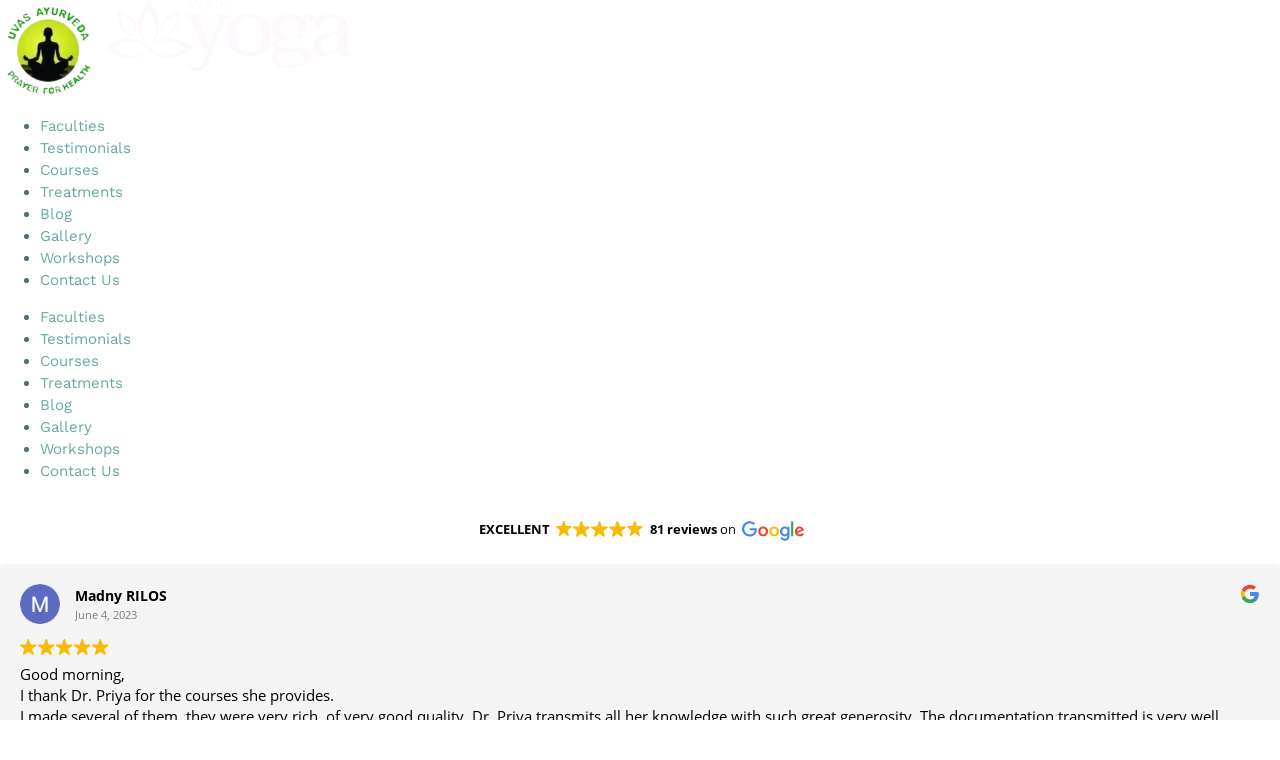

--- FILE ---
content_type: text/html; charset=UTF-8
request_url: https://uvasayurveda.com/google-reviews/
body_size: 15382
content:
<!DOCTYPE html>
<html class="avada-html-layout-wide avada-html-header-position-top" lang="en" prefix="og: http://ogp.me/ns# fb: http://ogp.me/ns/fb#">
<head>
	<meta http-equiv="X-UA-Compatible" content="IE=edge" />
	<meta http-equiv="Content-Type" content="text/html; charset=utf-8"/>
	<meta name="viewport" content="width=device-width, initial-scale=1" />
	<meta name='robots' content='index, follow, max-image-preview:large, max-snippet:-1, max-video-preview:-1' />

	<!-- This site is optimized with the Yoast SEO plugin v21.8.1 - https://yoast.com/wordpress/plugins/seo/ -->
	<title>Google Reviews - UVAS Ayurveda</title>
	<meta name="description" content="Discover Uvas Ayurveda through Google reviews. Explore authentic testimonials from satisfied clients about our holistic healing services." />
	<link rel="canonical" href="https://uvasayurveda.com/google-reviews/" />
	<meta name="twitter:card" content="summary_large_image" />
	<meta name="twitter:title" content="Google Reviews - UVAS Ayurveda" />
	<meta name="twitter:description" content="Discover Uvas Ayurveda through Google reviews. Explore authentic testimonials from satisfied clients about our holistic healing services." />
	<meta name="twitter:label1" content="Est. reading time" />
	<meta name="twitter:data1" content="5 minutes" />
	<script type="application/ld+json" class="yoast-schema-graph">{"@context":"https://schema.org","@graph":[{"@type":"WebPage","@id":"https://uvasayurveda.com/google-reviews/","url":"https://uvasayurveda.com/google-reviews/","name":"Google Reviews - UVAS Ayurveda","isPartOf":{"@id":"https://uvasayurveda.com/#website"},"datePublished":"2023-08-23T13:30:35+00:00","dateModified":"2024-05-09T14:24:01+00:00","description":"Discover Uvas Ayurveda through Google reviews. Explore authentic testimonials from satisfied clients about our holistic healing services.","breadcrumb":{"@id":"https://uvasayurveda.com/google-reviews/#breadcrumb"},"inLanguage":"en","potentialAction":[{"@type":"ReadAction","target":["https://uvasayurveda.com/google-reviews/"]}]},{"@type":"BreadcrumbList","@id":"https://uvasayurveda.com/google-reviews/#breadcrumb","itemListElement":[{"@type":"ListItem","position":1,"name":"Home","item":"https://uvasayurveda.com/"},{"@type":"ListItem","position":2,"name":"Google Reviews"}]},{"@type":"WebSite","@id":"https://uvasayurveda.com/#website","url":"https://uvasayurveda.com/","name":"UVAS Ayurveda","description":"Prayer for Health","potentialAction":[{"@type":"SearchAction","target":{"@type":"EntryPoint","urlTemplate":"https://uvasayurveda.com/?s={search_term_string}"},"query-input":"required name=search_term_string"}],"inLanguage":"en"}]}</script>
	<!-- / Yoast SEO plugin. -->


<link rel="alternate" type="application/rss+xml" title="UVAS Ayurveda &raquo; Feed" href="https://uvasayurveda.com/feed/" />
<link rel="alternate" type="application/rss+xml" title="UVAS Ayurveda &raquo; Comments Feed" href="https://uvasayurveda.com/comments/feed/" />
<link rel="alternate" type="text/calendar" title="UVAS Ayurveda &raquo; iCal Feed" href="https://uvasayurveda.com/events/?ical=1" />
					<link rel="shortcut icon" href="https://uvasayurveda.com/wp-content/uploads/2023/06/cropped-UA-logo.jpeg" type="image/x-icon" />
		
		
		
								
		<meta property="og:locale" content="en_US"/>
		<meta property="og:type" content="article"/>
		<meta property="og:site_name" content="UVAS Ayurveda"/>
		<meta property="og:title" content="Google Reviews - UVAS Ayurveda"/>
				<meta property="og:url" content="https://uvasayurveda.com/google-reviews/"/>
													<meta property="article:modified_time" content="2024-05-09T14:24:01+00:00"/>
											<meta property="og:image" content="https://uvasayurveda.com/wp-content/uploads/2023/06/UA-logo-copy-e1688176134630.png"/>
		<meta property="og:image:width" content="99"/>
		<meta property="og:image:height" content="100"/>
		<meta property="og:image:type" content="image/png"/>
				
<link rel='stylesheet' id='layerslider-css' href='https://uvasayurveda.com/wp-content/plugins/LayerSlider/assets/static/layerslider/css/layerslider.css?ver=7.7.8' type='text/css' media='all' />
<link rel='stylesheet' id='fusion-dynamic-css-css' href='https://uvasayurveda.com/wp-content/uploads/fusion-styles/ef880665ee937c220fc4ca62cb2a2141.min.css?ver=3.13.2' type='text/css' media='all' />
<script type='text/javascript' src='https://uvasayurveda.com/wp-includes/js/jquery/jquery.min.js?ver=3.6.4' id='jquery-core-js'></script>
<script type='text/javascript' id='layerslider-utils-js-extra'>
/* <![CDATA[ */
var LS_Meta = {"v":"7.7.8","fixGSAP":"1"};
/* ]]> */
</script>
<script type='text/javascript' src='https://uvasayurveda.com/wp-content/plugins/LayerSlider/assets/static/layerslider/js/layerslider.utils.js?ver=7.7.8' id='layerslider-utils-js'></script>
<script type='text/javascript' src='https://uvasayurveda.com/wp-content/plugins/LayerSlider/assets/static/layerslider/js/layerslider.kreaturamedia.jquery.js?ver=7.7.8' id='layerslider-js'></script>
<script type='text/javascript' src='https://uvasayurveda.com/wp-content/plugins/LayerSlider/assets/static/layerslider/js/layerslider.transitions.js?ver=7.7.8' id='layerslider-transitions-js'></script>
<meta name="generator" content="Powered by LayerSlider 7.7.8 - Build Heros, Sliders, and Popups. Create Animations and Beautiful, Rich Web Content as Easy as Never Before on WordPress." />
<!-- LayerSlider updates and docs at: https://layerslider.com -->
<link rel="https://api.w.org/" href="https://uvasayurveda.com/wp-json/" /><link rel="alternate" type="application/json" href="https://uvasayurveda.com/wp-json/wp/v2/pages/12126" /><link rel="EditURI" type="application/rsd+xml" title="RSD" href="https://uvasayurveda.com/xmlrpc.php?rsd" />
<link rel="wlwmanifest" type="application/wlwmanifest+xml" href="https://uvasayurveda.com/wp-includes/wlwmanifest.xml" />
<meta name="generator" content="WordPress 6.2.4" />
<link rel='shortlink' href='https://uvasayurveda.com/?p=12126' />
<link rel="alternate" type="application/json+oembed" href="https://uvasayurveda.com/wp-json/oembed/1.0/embed?url=https%3A%2F%2Fuvasayurveda.com%2Fgoogle-reviews%2F" />
<link rel="alternate" type="text/xml+oembed" href="https://uvasayurveda.com/wp-json/oembed/1.0/embed?url=https%3A%2F%2Fuvasayurveda.com%2Fgoogle-reviews%2F&#038;format=xml" />
<!-- HubSpot WordPress Plugin v11.0.32: embed JS disabled as a portalId has not yet been configured --><meta name="tec-api-version" content="v1"><meta name="tec-api-origin" content="https://uvasayurveda.com"><link rel="alternate" href="https://uvasayurveda.com/wp-json/tribe/events/v1/" /><meta name="generator" content="Elementor 3.20.3; features: e_optimized_assets_loading, e_optimized_css_loading, additional_custom_breakpoints, block_editor_assets_optimize, e_image_loading_optimization; settings: css_print_method-external, google_font-enabled, font_display-swap">
<style type="text/css">.recentcomments a{display:inline !important;padding:0 !important;margin:0 !important;}</style><style type="text/css" id="custom-background-css">
body.custom-background { background-color: #83aaaa; background-image: url("https://uvasayurveda.com/wp-content/uploads/2023/06/2680927-1.jpg"); background-position: left top; background-size: cover; background-repeat: no-repeat; background-attachment: fixed; }
</style>
	<meta name="generator" content="Powered by Slider Revolution 6.6.14 - responsive, Mobile-Friendly Slider Plugin for WordPress with comfortable drag and drop interface." />
<script>function setREVStartSize(e){
			//window.requestAnimationFrame(function() {
				window.RSIW = window.RSIW===undefined ? window.innerWidth : window.RSIW;
				window.RSIH = window.RSIH===undefined ? window.innerHeight : window.RSIH;
				try {
					var pw = document.getElementById(e.c).parentNode.offsetWidth,
						newh;
					pw = pw===0 || isNaN(pw) || (e.l=="fullwidth" || e.layout=="fullwidth") ? window.RSIW : pw;
					e.tabw = e.tabw===undefined ? 0 : parseInt(e.tabw);
					e.thumbw = e.thumbw===undefined ? 0 : parseInt(e.thumbw);
					e.tabh = e.tabh===undefined ? 0 : parseInt(e.tabh);
					e.thumbh = e.thumbh===undefined ? 0 : parseInt(e.thumbh);
					e.tabhide = e.tabhide===undefined ? 0 : parseInt(e.tabhide);
					e.thumbhide = e.thumbhide===undefined ? 0 : parseInt(e.thumbhide);
					e.mh = e.mh===undefined || e.mh=="" || e.mh==="auto" ? 0 : parseInt(e.mh,0);
					if(e.layout==="fullscreen" || e.l==="fullscreen")
						newh = Math.max(e.mh,window.RSIH);
					else{
						e.gw = Array.isArray(e.gw) ? e.gw : [e.gw];
						for (var i in e.rl) if (e.gw[i]===undefined || e.gw[i]===0) e.gw[i] = e.gw[i-1];
						e.gh = e.el===undefined || e.el==="" || (Array.isArray(e.el) && e.el.length==0)? e.gh : e.el;
						e.gh = Array.isArray(e.gh) ? e.gh : [e.gh];
						for (var i in e.rl) if (e.gh[i]===undefined || e.gh[i]===0) e.gh[i] = e.gh[i-1];
											
						var nl = new Array(e.rl.length),
							ix = 0,
							sl;
						e.tabw = e.tabhide>=pw ? 0 : e.tabw;
						e.thumbw = e.thumbhide>=pw ? 0 : e.thumbw;
						e.tabh = e.tabhide>=pw ? 0 : e.tabh;
						e.thumbh = e.thumbhide>=pw ? 0 : e.thumbh;
						for (var i in e.rl) nl[i] = e.rl[i]<window.RSIW ? 0 : e.rl[i];
						sl = nl[0];
						for (var i in nl) if (sl>nl[i] && nl[i]>0) { sl = nl[i]; ix=i;}
						var m = pw>(e.gw[ix]+e.tabw+e.thumbw) ? 1 : (pw-(e.tabw+e.thumbw)) / (e.gw[ix]);
						newh =  (e.gh[ix] * m) + (e.tabh + e.thumbh);
					}
					var el = document.getElementById(e.c);
					if (el!==null && el) el.style.height = newh+"px";
					el = document.getElementById(e.c+"_wrapper");
					if (el!==null && el) {
						el.style.height = newh+"px";
						el.style.display = "block";
					}
				} catch(e){
					console.log("Failure at Presize of Slider:" + e)
				}
			//});
		  };</script>
		<style type="text/css" id="wp-custom-css">
			html:not(.avada-has-site-width-percent) #main, html:not(.avada-has-site-width-percent) .fusion-footer-copyright-area, html:not(.avada-has-site-width-percent) .fusion-footer-widget-area, html:not(.avada-has-site-width-percent) .fusion-sliding-bar-position-bottom .fusion-sliding-bar, html:not(.avada-has-site-width-percent) .fusion-sliding-bar-position-top .fusion-sliding-bar, html:not(.avada-has-site-width-percent) .tfs-slider .slide-content-container {
    padding-left: unset;
    padding-right: unset;
}
.fusion-title-heading{
	display:flex;
	justify-content:center;
}		</style>
				<script type="text/javascript">
			var doc = document.documentElement;
			doc.setAttribute( 'data-useragent', navigator.userAgent );
		</script>
		
	</head>

<body class="page-template-default page page-id-12126 custom-background tribe-no-js fusion-body ltr no-mobile-sticky-header no-mobile-slidingbar no-mobile-totop fusion-disable-outline fusion-sub-menu-fade mobile-logo-pos-left layout-wide-mode avada-has-boxed-modal-shadow- layout-scroll-offset-full avada-has-zero-margin-offset-top fusion-top-header menu-text-align-center mobile-menu-design-flyout fusion-image-hovers fusion-show-pagination-text fusion-header-layout-v1 avada-responsive avada-footer-fx-none avada-menu-highlight-style-bottombar fusion-search-form-classic fusion-main-menu-search-dropdown fusion-avatar-square avada-dropdown-styles avada-blog-layout-large avada-blog-archive-layout-large avada-ec-not-100-width avada-ec-meta-layout-below_content avada-image-rollover-yes avada-image-rollover-direction-fade avada-image-rollover-circle-no avada-header-shadow-no avada-menu-icon-position-left avada-has-megamenu-shadow avada-has-mainmenu-dropdown-divider avada-has-breadcrumb-mobile-hidden avada-has-titlebar-hide avada-has-transparent-grid-sep-color avada-has-transparent-timeline_color avada-has-pagination-width_height avada-flyout-menu-direction-fade avada-ec-views-v2 elementor-default elementor-kit-12164" data-awb-post-id="12126">
	<svg xmlns="http://www.w3.org/2000/svg" viewBox="0 0 0 0" width="0" height="0" focusable="false" role="none" style="visibility: hidden; position: absolute; left: -9999px; overflow: hidden;" ><defs><filter id="wp-duotone-dark-grayscale"><feColorMatrix color-interpolation-filters="sRGB" type="matrix" values=" .299 .587 .114 0 0 .299 .587 .114 0 0 .299 .587 .114 0 0 .299 .587 .114 0 0 " /><feComponentTransfer color-interpolation-filters="sRGB" ><feFuncR type="table" tableValues="0 0.49803921568627" /><feFuncG type="table" tableValues="0 0.49803921568627" /><feFuncB type="table" tableValues="0 0.49803921568627" /><feFuncA type="table" tableValues="1 1" /></feComponentTransfer><feComposite in2="SourceGraphic" operator="in" /></filter></defs></svg><svg xmlns="http://www.w3.org/2000/svg" viewBox="0 0 0 0" width="0" height="0" focusable="false" role="none" style="visibility: hidden; position: absolute; left: -9999px; overflow: hidden;" ><defs><filter id="wp-duotone-grayscale"><feColorMatrix color-interpolation-filters="sRGB" type="matrix" values=" .299 .587 .114 0 0 .299 .587 .114 0 0 .299 .587 .114 0 0 .299 .587 .114 0 0 " /><feComponentTransfer color-interpolation-filters="sRGB" ><feFuncR type="table" tableValues="0 1" /><feFuncG type="table" tableValues="0 1" /><feFuncB type="table" tableValues="0 1" /><feFuncA type="table" tableValues="1 1" /></feComponentTransfer><feComposite in2="SourceGraphic" operator="in" /></filter></defs></svg><svg xmlns="http://www.w3.org/2000/svg" viewBox="0 0 0 0" width="0" height="0" focusable="false" role="none" style="visibility: hidden; position: absolute; left: -9999px; overflow: hidden;" ><defs><filter id="wp-duotone-purple-yellow"><feColorMatrix color-interpolation-filters="sRGB" type="matrix" values=" .299 .587 .114 0 0 .299 .587 .114 0 0 .299 .587 .114 0 0 .299 .587 .114 0 0 " /><feComponentTransfer color-interpolation-filters="sRGB" ><feFuncR type="table" tableValues="0.54901960784314 0.98823529411765" /><feFuncG type="table" tableValues="0 1" /><feFuncB type="table" tableValues="0.71764705882353 0.25490196078431" /><feFuncA type="table" tableValues="1 1" /></feComponentTransfer><feComposite in2="SourceGraphic" operator="in" /></filter></defs></svg><svg xmlns="http://www.w3.org/2000/svg" viewBox="0 0 0 0" width="0" height="0" focusable="false" role="none" style="visibility: hidden; position: absolute; left: -9999px; overflow: hidden;" ><defs><filter id="wp-duotone-blue-red"><feColorMatrix color-interpolation-filters="sRGB" type="matrix" values=" .299 .587 .114 0 0 .299 .587 .114 0 0 .299 .587 .114 0 0 .299 .587 .114 0 0 " /><feComponentTransfer color-interpolation-filters="sRGB" ><feFuncR type="table" tableValues="0 1" /><feFuncG type="table" tableValues="0 0.27843137254902" /><feFuncB type="table" tableValues="0.5921568627451 0.27843137254902" /><feFuncA type="table" tableValues="1 1" /></feComponentTransfer><feComposite in2="SourceGraphic" operator="in" /></filter></defs></svg><svg xmlns="http://www.w3.org/2000/svg" viewBox="0 0 0 0" width="0" height="0" focusable="false" role="none" style="visibility: hidden; position: absolute; left: -9999px; overflow: hidden;" ><defs><filter id="wp-duotone-midnight"><feColorMatrix color-interpolation-filters="sRGB" type="matrix" values=" .299 .587 .114 0 0 .299 .587 .114 0 0 .299 .587 .114 0 0 .299 .587 .114 0 0 " /><feComponentTransfer color-interpolation-filters="sRGB" ><feFuncR type="table" tableValues="0 0" /><feFuncG type="table" tableValues="0 0.64705882352941" /><feFuncB type="table" tableValues="0 1" /><feFuncA type="table" tableValues="1 1" /></feComponentTransfer><feComposite in2="SourceGraphic" operator="in" /></filter></defs></svg><svg xmlns="http://www.w3.org/2000/svg" viewBox="0 0 0 0" width="0" height="0" focusable="false" role="none" style="visibility: hidden; position: absolute; left: -9999px; overflow: hidden;" ><defs><filter id="wp-duotone-magenta-yellow"><feColorMatrix color-interpolation-filters="sRGB" type="matrix" values=" .299 .587 .114 0 0 .299 .587 .114 0 0 .299 .587 .114 0 0 .299 .587 .114 0 0 " /><feComponentTransfer color-interpolation-filters="sRGB" ><feFuncR type="table" tableValues="0.78039215686275 1" /><feFuncG type="table" tableValues="0 0.94901960784314" /><feFuncB type="table" tableValues="0.35294117647059 0.47058823529412" /><feFuncA type="table" tableValues="1 1" /></feComponentTransfer><feComposite in2="SourceGraphic" operator="in" /></filter></defs></svg><svg xmlns="http://www.w3.org/2000/svg" viewBox="0 0 0 0" width="0" height="0" focusable="false" role="none" style="visibility: hidden; position: absolute; left: -9999px; overflow: hidden;" ><defs><filter id="wp-duotone-purple-green"><feColorMatrix color-interpolation-filters="sRGB" type="matrix" values=" .299 .587 .114 0 0 .299 .587 .114 0 0 .299 .587 .114 0 0 .299 .587 .114 0 0 " /><feComponentTransfer color-interpolation-filters="sRGB" ><feFuncR type="table" tableValues="0.65098039215686 0.40392156862745" /><feFuncG type="table" tableValues="0 1" /><feFuncB type="table" tableValues="0.44705882352941 0.4" /><feFuncA type="table" tableValues="1 1" /></feComponentTransfer><feComposite in2="SourceGraphic" operator="in" /></filter></defs></svg><svg xmlns="http://www.w3.org/2000/svg" viewBox="0 0 0 0" width="0" height="0" focusable="false" role="none" style="visibility: hidden; position: absolute; left: -9999px; overflow: hidden;" ><defs><filter id="wp-duotone-blue-orange"><feColorMatrix color-interpolation-filters="sRGB" type="matrix" values=" .299 .587 .114 0 0 .299 .587 .114 0 0 .299 .587 .114 0 0 .299 .587 .114 0 0 " /><feComponentTransfer color-interpolation-filters="sRGB" ><feFuncR type="table" tableValues="0.098039215686275 1" /><feFuncG type="table" tableValues="0 0.66274509803922" /><feFuncB type="table" tableValues="0.84705882352941 0.41960784313725" /><feFuncA type="table" tableValues="1 1" /></feComponentTransfer><feComposite in2="SourceGraphic" operator="in" /></filter></defs></svg>	<a class="skip-link screen-reader-text" href="#content">Skip to content</a>

	<div id="boxed-wrapper">
		
		<div id="wrapper" class="fusion-wrapper">
			<div id="home" style="position:relative;top:-1px;"></div>
							
					
			<header class="fusion-header-wrapper">
				<div class="fusion-header-v1 fusion-logo-alignment fusion-logo-left fusion-sticky-menu- fusion-sticky-logo- fusion-mobile-logo-1  fusion-mobile-menu-design-flyout fusion-header-has-flyout-menu">
					<div class="fusion-header-sticky-height"></div>
<div class="fusion-header">
	<div class="fusion-row">
					<div class="fusion-header-has-flyout-menu-content">
					<div class="fusion-logo" data-margin-top="21px" data-margin-bottom="21px" data-margin-left="0px" data-margin-right="0px">
			<a class="fusion-logo-link"  href="https://uvasayurveda.com/" >

						<!-- standard logo -->
			<img src="https://uvasayurveda.com/wp-content/uploads/2023/06/UA-logo-copy-e1688176134630.png" srcset="https://uvasayurveda.com/wp-content/uploads/2023/06/UA-logo-copy-e1688176134630.png 1x, https://uvasayurveda.com/wp-content/uploads/2023/06/UA-logo-copy.png 2x" width="99" height="100" style="max-height:100px;height:auto;" alt="UVAS Ayurveda Logo" data-retina_logo_url="https://uvasayurveda.com/wp-content/uploads/2023/06/UA-logo-copy.png" class="fusion-standard-logo" />

											<!-- mobile logo -->
				<img src="https://uvasayurveda.com/wp-content/uploads/2019/10/avada-yoga-logo.png" srcset="https://uvasayurveda.com/wp-content/uploads/2019/10/avada-yoga-logo.png 1x, https://uvasayurveda.com/wp-content/uploads/2019/10/avada-yoga-logo@2x.png 2x" width="248" height="71" style="max-height:71px;height:auto;" alt="UVAS Ayurveda Logo" data-retina_logo_url="https://uvasayurveda.com/wp-content/uploads/2019/10/avada-yoga-logo@2x.png" class="fusion-mobile-logo" />
			
					</a>
		</div>		<nav class="fusion-main-menu" aria-label="Main Menu"><ul id="menu-uvas_menu" class="fusion-menu"><li  id="menu-item-11376"  class="menu-item menu-item-type-post_type menu-item-object-page menu-item-11376"  data-item-id="11376"><a  href="https://uvasayurveda.com/faculties/" class="fusion-bottombar-highlight"><span class="menu-text">Faculties</span></a></li><li  id="menu-item-11375"  class="menu-item menu-item-type-post_type menu-item-object-page menu-item-11375"  data-item-id="11375"><a  href="https://uvasayurveda.com/testimonials/" class="fusion-bottombar-highlight"><span class="menu-text">Testimonials</span></a></li><li  id="menu-item-11432"  class="menu-item menu-item-type-post_type menu-item-object-page menu-item-11432"  data-item-id="11432"><a  href="https://uvasayurveda.com/courses/" class="fusion-bottombar-highlight"><span class="menu-text">Courses</span></a></li><li  id="menu-item-12492"  class="menu-item menu-item-type-post_type menu-item-object-page menu-item-12492"  data-item-id="12492"><a  href="https://uvasayurveda.com/treatments-2/" class="fusion-bottombar-highlight"><span class="menu-text">Treatments</span></a></li><li  id="menu-item-12673"  class="menu-item menu-item-type-custom menu-item-object-custom menu-item-12673"  data-item-id="12673"><a  href="https://uvasayurveda.com/blog/" class="fusion-bottombar-highlight"><span class="menu-text">Blog</span></a></li><li  id="menu-item-11533"  class="menu-item menu-item-type-post_type menu-item-object-page menu-item-11533"  data-item-id="11533"><a  href="https://uvasayurveda.com/gallery/" class="fusion-bottombar-highlight"><span class="menu-text">Gallery</span></a></li><li  id="menu-item-11581"  class="menu-item menu-item-type-post_type menu-item-object-page menu-item-11581"  data-item-id="11581"><a  href="https://uvasayurveda.com/workshops/" class="fusion-bottombar-highlight"><span class="menu-text">Workshops</span></a></li><li  id="menu-item-11590"  class="menu-item menu-item-type-post_type menu-item-object-page menu-item-11590"  data-item-id="11590"><a  href="https://uvasayurveda.com/contact/" class="fusion-bottombar-highlight"><span class="menu-text">Contact Us</span></a></li></ul></nav><div class="fusion-flyout-menu-icons fusion-flyout-mobile-menu-icons">
	
	
	
				<a class="fusion-flyout-menu-toggle" aria-hidden="true" aria-label="Toggle Menu" href="#">
			<div class="fusion-toggle-icon-line"></div>
			<div class="fusion-toggle-icon-line"></div>
			<div class="fusion-toggle-icon-line"></div>
		</a>
	</div>


<div class="fusion-flyout-menu-bg"></div>

<nav class="fusion-mobile-nav-holder fusion-flyout-menu fusion-flyout-mobile-menu" aria-label="Main Menu Mobile"></nav>

							</div>
			</div>
</div>
				</div>
				<div class="fusion-clearfix"></div>
			</header>
								
							<div id="sliders-container" class="fusion-slider-visibility">
					</div>
				
					
							
			
						<main id="main" class="clearfix ">
				<div class="fusion-row" style="">
<section id="content" style="width: 100%;">
					<div id="post-12126" class="post-12126 page type-page status-publish hentry">
			<span class="entry-title rich-snippet-hidden">Google Reviews</span><span class="vcard rich-snippet-hidden"><span class="fn"><a href="https://uvasayurveda.com/author/admin/" title="Posts by admin" rel="author">admin</a></span></span><span class="updated rich-snippet-hidden">2024-05-09T14:24:01+00:00</span>
			
			<div class="post-content">
				<div class="ti-widget ti-goog" data-layout-id="33" data-set-id="light-background" data-pid="" data-language="en" > <div class="ti-widget-container"> <div class="ti-header source-Google" > <div class="ti-mob-row"> <span class="nowrap"><strong>EXCELLENT</strong></span> <span class="ti-stars"><span class="ti-star f"></span><span class="ti-star f"></span><span class="ti-star f"></span><span class="ti-star f"></span><span class="ti-star f"></span></span> </div> <div class="ti-mob-row"> <span class="nowrap"><strong>81 reviews</strong> on</span><div class="ti-small-logo"><img class="lazyload" src="[data-uri]" data-orig-src="https://uvasayurveda.com/wp-content/plugins/wp-reviews-plugin-for-google/static/img/platform/logo.svg?ver=do-not-care-11.7" alt="Google"></div> </div> </div> <div class="ti-reviews-container"> <div class="ti-reviews-container-wrapper">  <div data-empty="0" class="ti-review-item source-Google" > <div class="ti-inner"> <div class="ti-review-header"> <div class="ti-profile-img"> <img class="lazyload" src="[data-uri]" data-orig-src="https://lh3.googleusercontent.com/a/AAcHTtcJ8G57xPkG9mkJyeEs_n_OyjlZYPCZ_dCpacqqT4dt=s120-c-rp-mo-br100" alt="Madny RILOS" /> </div> <div class="ti-profile-details"> <div class="ti-name"> Madny RILOS </div> <div class="ti-date">June 4, 2023</div> </div> </div> <span class="ti-stars"><span class="ti-star f"></span><span class="ti-star f"></span><span class="ti-star f"></span><span class="ti-star f"></span><span class="ti-star f"></span></span> <div class="ti-review-content"> <div class="ti-review-text-container ti-inner"><!-- R-CONTENT -->Good morning,
I thank Dr. Priya for the courses she provides.
I made several of them, they were very rich, of very good quality. Dr. Priya transmits all her knowledge with such great generosity. The documentation transmitted is very well documented!
Thank you Dr Priya and her collaborators.
Madny, Martinique<!-- R-CONTENT --></div> <span class="ti-read-more" data-container=".ti-review-content .ti-inner" data-collapse-text="Hide" data-open-text="Read more" ></span> </div> </div> </div>  <div data-empty="0" class="ti-review-item source-Google" > <div class="ti-inner"> <div class="ti-review-header"> <div class="ti-profile-img"> <img class="lazyload" src="[data-uri]" data-orig-src="https://lh3.googleusercontent.com/a/AAcHTtdgMznkLcY678vftZaLwJshH4AGsF3XUEyvh8dfgmiK=s120-c-rp-mo-br100" alt="sonam 0swal" /> </div> <div class="ti-profile-details"> <div class="ti-name"> sonam 0swal </div> <div class="ti-date">June 4, 2023</div> </div> </div> <span class="ti-stars"><span class="ti-star f"></span><span class="ti-star f"></span><span class="ti-star f"></span><span class="ti-star f"></span><span class="ti-star f"></span></span> <div class="ti-review-content"> <div class="ti-review-text-container ti-inner"><!-- R-CONTENT -->I have done Garbha Mata Sanskar from uvas Ayurveda. It’s immensely a Superb Experience, The way Dr priya guided was totally Amazing. It was full of Valuable information. It will help me a A lot. I liked the most About Brain Stimulation. And overall Training.I recommend Expecting moms to do this Garbha Sanskar Activity, By doing this you Will know the importance & science behind of it.<!-- R-CONTENT --></div> <span class="ti-read-more" data-container=".ti-review-content .ti-inner" data-collapse-text="Hide" data-open-text="Read more" ></span> </div> </div> </div>  <div data-empty="0" class="ti-review-item source-Google" > <div class="ti-inner"> <div class="ti-review-header"> <div class="ti-profile-img"> <img class="lazyload" src="[data-uri]" data-orig-src="https://lh3.googleusercontent.com/a/AAcHTtf3R92Lz291mp_KQL71qcC2iYKEzM8X8dtURsOCS8XR=s120-c-rp-mo-br100" alt="Muriel Eufinger" /> </div> <div class="ti-profile-details"> <div class="ti-name"> Muriel Eufinger </div> <div class="ti-date">January 21, 2023</div> </div> </div> <span class="ti-stars"><span class="ti-star f"></span><span class="ti-star f"></span><span class="ti-star f"></span><span class="ti-star f"></span><span class="ti-star f"></span></span> <div class="ti-review-content"> <div class="ti-review-text-container ti-inner"><!-- R-CONTENT -->Dr Priya is a very competent and powerfull woman with a lot of kindness. Her big praxis is also very well equiped with a lot of confort. Her assistent women are very professional. I can only recomanded.<!-- R-CONTENT --></div> <span class="ti-read-more" data-container=".ti-review-content .ti-inner" data-collapse-text="Hide" data-open-text="Read more" ></span> </div> </div> </div>  <div data-empty="0" class="ti-review-item source-Google" > <div class="ti-inner"> <div class="ti-review-header"> <div class="ti-profile-img"> <img class="lazyload" src="[data-uri]" data-orig-src="https://lh3.googleusercontent.com/a-/AD_cMMQ4BPMrZ2IGIn9ZgmdtWx2tG2XhW0MTX9T-BNjlyu7JHg=s120-c-rp-mo-br100" alt="Bindu Azteca" /> </div> <div class="ti-profile-details"> <div class="ti-name"> Bindu Azteca </div> <div class="ti-date">January 20, 2023</div> </div> </div> <span class="ti-stars"><span class="ti-star f"></span><span class="ti-star f"></span><span class="ti-star f"></span><span class="ti-star f"></span><span class="ti-star f"></span></span> <div class="ti-review-content"> <div class="ti-review-text-container ti-inner"><!-- R-CONTENT -->I was looking for a shirodhara therapy when i saw a write up about shirodhara by Dr.Priya Jain on fb.I decided to visit the centre around Christmas.  The therapist was highly skilled and the ambiance of the clinic ,kuteera was very relaxing. During the therapy, warm oil was poured onto my forehead in a steady stream, which was incredibly soothing and helped to ease any tension in my head and neck.

The therapist also provided a great head and neck massage, which added to the overall feeling of relaxation. I left the spa feeling refreshed and rejuvenated. I highly recommend this therapy and Uvas Ayurvedic center to anyone looking for a relaxing and rejuvenating experience. Overall a great experience and would highly recommend it for anyone looking to destress and unwind.<!-- R-CONTENT --></div> <span class="ti-read-more" data-container=".ti-review-content .ti-inner" data-collapse-text="Hide" data-open-text="Read more" ></span> </div> </div> </div>  <div data-empty="0" class="ti-review-item source-Google" > <div class="ti-inner"> <div class="ti-review-header"> <div class="ti-profile-img"> <img class="lazyload" src="[data-uri]" data-orig-src="https://lh3.googleusercontent.com/a/AAcHTtckXtOAY3RBqPmKdvMq_Jrj9I3bXIvlTdk6jTfqwYw9=s120-c-rp-mo-br100" alt="Sales Bonhomia" /> </div> <div class="ti-profile-details"> <div class="ti-name"> Sales Bonhomia </div> <div class="ti-date">January 20, 2023</div> </div> </div> <span class="ti-stars"><span class="ti-star f"></span><span class="ti-star f"></span><span class="ti-star f"></span><span class="ti-star f"></span><span class="ti-star f"></span></span> <div class="ti-review-content"> <div class="ti-review-text-container ti-inner"><!-- R-CONTENT -->I am a soft ware engineer always on computer .I was dealing with migraines and decided to try ayurvedic consultation with Dr.Priya Jain at Uvas Ayurveda.The practitioner I saw was very professional and took the time to understand my condition. She gave me a personalized treatment plan including herbal supplements and changes to my diet, lifestyle and daily routine. I am glad to say that after following the plan, my migraines have greatly reduced and I am feeling much better. I highly recommend this practitioner for anyone suffering from migraines or any other health issues.<!-- R-CONTENT --></div> <span class="ti-read-more" data-container=".ti-review-content .ti-inner" data-collapse-text="Hide" data-open-text="Read more" ></span> </div> </div> </div>  <div data-empty="0" class="ti-review-item source-Google" > <div class="ti-inner"> <div class="ti-review-header"> <div class="ti-profile-img"> <img class="lazyload" src="[data-uri]" data-orig-src="https://lh3.googleusercontent.com/a/AAcHTtcRoSluzfaYeN0witUng2HuvmHAibTtXygaAeOZhgw=s120-c-rp-mo-br100" alt="revive" /> </div> <div class="ti-profile-details"> <div class="ti-name"> revive </div> <div class="ti-date">January 20, 2023</div> </div> </div> <span class="ti-stars"><span class="ti-star f"></span><span class="ti-star f"></span><span class="ti-star f"></span><span class="ti-star f"></span><span class="ti-star f"></span></span> <div class="ti-review-content"> <div class="ti-review-text-container ti-inner"><!-- R-CONTENT -->I recently had the pleasure of experiencing Abhangam therapy at Uvas Ayurveda under the guidance of Dr.Priya and I couldn't be more pleased with the results. The therapist was highly skilled and knowledgeable, creating a comfortable and relaxing environment throughout the treatment. The therapy itself was extremely effective, leaving me feeling rejuvenated and refreshed. I highly recommend this therapy at Uvas Ayurveda  where I received it<!-- R-CONTENT --></div> <span class="ti-read-more" data-container=".ti-review-content .ti-inner" data-collapse-text="Hide" data-open-text="Read more" ></span> </div> </div> </div>  <div data-empty="0" class="ti-review-item source-Google" > <div class="ti-inner"> <div class="ti-review-header"> <div class="ti-profile-img"> <img class="lazyload" src="[data-uri]" data-orig-src="https://lh3.googleusercontent.com/a-/AD_cMMShaMoug-9T7wapLMHJE0Yowl4EUfZRnsFgetr5IoT5mw=s120-c-rp-mo-br100" alt="Krish Shah" /> </div> <div class="ti-profile-details"> <div class="ti-name"> Krish Shah </div> <div class="ti-date">December 1, 2022</div> </div> </div> <span class="ti-stars"><span class="ti-star f"></span><span class="ti-star f"></span><span class="ti-star f"></span><span class="ti-star f"></span><span class="ti-star f"></span></span> <div class="ti-review-content"> <div class="ti-review-text-container ti-inner"><!-- R-CONTENT -->I was very concerned for my hair fall and when I took treatment from Dr. Priya and was very happy and satisfied by the results . For the first time, i met a Doctor who enquired in depth about my food habits, my activities, my sleep pattern, and more.<!-- R-CONTENT --></div> <span class="ti-read-more" data-container=".ti-review-content .ti-inner" data-collapse-text="Hide" data-open-text="Read more" ></span> </div> </div> </div>  <div data-empty="0" class="ti-review-item source-Google" > <div class="ti-inner"> <div class="ti-review-header"> <div class="ti-profile-img"> <img class="lazyload" src="[data-uri]" data-orig-src="https://lh3.googleusercontent.com/a-/AD_cMMQM7ArD7cFIu7bZrA91nz-kZGAudfmFxYeEAyniOe3MHCU=s120-c-rp-mo-ba4-br100" alt="Uday Kumar Vaddadi" /> </div> <div class="ti-profile-details"> <div class="ti-name"> Uday Kumar Vaddadi </div> <div class="ti-date">November 21, 2022</div> </div> </div> <span class="ti-stars"><span class="ti-star f"></span><span class="ti-star f"></span><span class="ti-star f"></span><span class="ti-star f"></span><span class="ti-star f"></span></span> <div class="ti-review-content"> <div class="ti-review-text-container ti-inner"><!-- R-CONTENT -->Dr. Priya is a very good Doctor and has an excellent manner with her patients. My wife has good results from her treatment. Also, her charges are not frightening, and her Staff is very well mannered, cheerful and helpful.<!-- R-CONTENT --></div> <span class="ti-read-more" data-container=".ti-review-content .ti-inner" data-collapse-text="Hide" data-open-text="Read more" ></span> </div> </div> </div>  </div> <div class="ti-load-more-reviews-container"> <div class="ti-load-more-reviews-button" style="display: none">Load more</div> </div> </div>  </div> </div> 
<span class="cp-load-after-post"></span>							</div>
																													</div>
	</section>
						
					</div>  <!-- fusion-row -->
				</main>  <!-- #main -->
				
				
								
					
		<div class="fusion-footer">
					
	<footer class="fusion-footer-widget-area fusion-widget-area">
		<div class="fusion-row">
			<div class="fusion-columns fusion-columns-3 fusion-widget-area">
				
																									<div class="fusion-column col-lg-4 col-md-4 col-sm-4">
							<style type="text/css" data-id="media_image-5">@media (max-width: 800px){#media_image-5{text-align:center !important;}}</style><section id="media_image-5" class="fusion-widget-mobile-align-center fusion-widget-align-center fusion-footer-widget-column widget widget_media_image" style="border-style: solid;text-align: center;border-color:transparent;border-width:0px;"><a href="https://uvasayurveda.com/classes/"><img width="274" height="274" src="data:image/svg+xml,%3Csvg%20xmlns%3D%27http%3A%2F%2Fwww.w3.org%2F2000%2Fsvg%27%20width%3D%27274%27%20height%3D%27274%27%20viewBox%3D%270%200%20274%20274%27%3E%3Crect%20width%3D%27274%27%20height%3D%27274%27%20fill-opacity%3D%220%22%2F%3E%3C%2Fsvg%3E" class="image wp-image-878  attachment-full size-full lazyload" alt="" decoding="async" style="max-width: 100%; height: auto;" data-orig-src="https://uvasayurveda.com/wp-content/uploads/2021/05/yoga-footer-1.png" /></a><div style="clear:both;"></div></section><section id="text-6" class="fusion-footer-widget-column widget widget_text" style="border-style: solid;border-color:transparent;border-width:0px;">			<div class="textwidget"><p>[fusion_button link=&#8221;#&#8221; text_transform=&#8221;&#8221; title=&#8221;&#8221; target=&#8221;_self&#8221; link_attributes=&#8221;&#8221; alignment_medium=&#8221;&#8221; alignment_small=&#8221;&#8221; alignment=&#8221;center&#8221; modal=&#8221;&#8221; color=&#8221;default&#8221; button_gradient_top_color=&#8221;&#8221; button_gradient_bottom_color=&#8221;&#8221; button_gradient_top_color_hover=&#8221;&#8221; button_gradient_bottom_color_hover=&#8221;&#8221; accent_color=&#8221;&#8221; accent_hover_color=&#8221;&#8221; type=&#8221;&#8221; bevel_color=&#8221;&#8221; border_color=&#8221;&#8221; border_hover_color=&#8221;&#8221; size=&#8221;medium&#8221; stretch=&#8221;default&#8221; icon=&#8221;&#8221; icon_position=&#8221;left&#8221; icon_divider=&#8221;no&#8221; animation_type=&#8221;&#8221; animation_direction=&#8221;left&#8221; animation_speed=&#8221;0.3&#8243; animation_offset=&#8221;&#8221; hide_on_mobile=&#8221;small-visibility,medium-visibility,large-visibility&#8221; sticky_display=&#8221;normal,sticky&#8221; class=&#8221;&#8221; id=&#8221;&#8221; margin_top=&#8221;20px&#8221;]Browse our courses[/fusion_button]</p>
</div>
		<div style="clear:both;"></div></section>																					</div>
																										<div class="fusion-column col-lg-4 col-md-4 col-sm-4">
							<style type="text/css" data-id="media_image-2">@media (max-width: 800px){#media_image-2{text-align:center !important;}}</style><section id="media_image-2" class="fusion-widget-mobile-align-center fusion-widget-align-center fusion-footer-widget-column widget widget_media_image" style="border-style: solid;text-align: center;border-color:transparent;border-width:0px;"><img width="99" height="100" src="https://uvasayurveda.com/wp-content/uploads/2023/06/UA-logo-copy-e1688176134630.png" class="image wp-image-11245  attachment-full size-full lazyload" alt="UVAS Ayurveda" decoding="async" style="max-width: 100%; height: auto;" srcset="data:image/svg+xml,%3Csvg%20xmlns%3D%27http%3A%2F%2Fwww.w3.org%2F2000%2Fsvg%27%20width%3D%2799%27%20height%3D%27100%27%20viewBox%3D%270%200%2099%20100%27%3E%3Crect%20width%3D%2799%27%20height%3D%27100%27%20fill-opacity%3D%220%22%2F%3E%3C%2Fsvg%3E" data-orig-src="https://uvasayurveda.com/wp-content/uploads/2023/06/UA-logo-copy-e1688176134630.png" data-srcset="https://uvasayurveda.com/wp-content/uploads/2023/06/UA-logo-copy-e1688176134630-66x66.png 66w, https://uvasayurveda.com/wp-content/uploads/2023/06/UA-logo-copy-e1688176134630.png 99w" data-sizes="auto" /><div style="clear:both;"></div></section><style type="text/css" data-id="text-7">@media (max-width: 800px){#text-7{text-align:center !important;}}</style><section id="text-7" class="fusion-widget-mobile-align-center fusion-widget-align-center fusion-footer-widget-column widget widget_text" style="border-style: solid;text-align: center;border-color:transparent;border-width:0px;">			<div class="textwidget"><p><strong>UVAS Ayurveda</strong></p>
<p><span style="color: #ffffff;">Opp Nandini, 254, 16th Cross, 24th Main, 5th phase, JP Nagar, Bangalore &#8211; 560078</span></p>
<p>Phone &#8211; 080 42068463, Mobile &#8211; 9343209886</p>
<p>email &#8211; ayurvedauvas@gmail.com</p>
</div>
		<div style="clear:both;"></div></section><style type="text/css" data-id="social_links-widget-2">@media (max-width: 800px){#social_links-widget-2{text-align:center !important;}}</style><section id="social_links-widget-2" class="fusion-widget-mobile-align-center fusion-widget-align-center fusion-footer-widget-column widget social_links" style="text-align: center;">
		<div class="fusion-social-networks boxed-icons">

			<div class="fusion-social-networks-wrapper">
																												
						
																																			<a class="fusion-social-network-icon fusion-tooltip fusion-facebook awb-icon-facebook" href="https://www.facebook.com/ThemeFusion-101565403356430/"  data-placement="bottom" data-title="Facebook" data-toggle="tooltip" data-original-title=""  title="Facebook" aria-label="Facebook" rel="noopener noreferrer" target="_self" style="border-radius:50%;padding:12px;font-size:18px;color:#fff;background-color:rgba(255,255,255,0.15);border-color:rgba(255,255,255,0.15);"></a>
											
										
																				
						
																																			<a class="fusion-social-network-icon fusion-tooltip fusion-twitter awb-icon-twitter" href="https://twitter.com/theme_fusion"  data-placement="bottom" data-title="Twitter" data-toggle="tooltip" data-original-title=""  title="Twitter" aria-label="Twitter" rel="noopener noreferrer" target="_self" style="border-radius:50%;padding:12px;font-size:18px;color:#fff;background-color:rgba(255,255,255,0.15);border-color:rgba(255,255,255,0.15);"></a>
											
										
																				
						
																																			<a class="fusion-social-network-icon fusion-tooltip fusion-instagram awb-icon-instagram" href="https://www.instagram.com/themefusion/"  data-placement="bottom" data-title="Instagram" data-toggle="tooltip" data-original-title=""  title="Instagram" aria-label="Instagram" rel="noopener noreferrer" target="_self" style="border-radius:50%;padding:12px;font-size:18px;color:#fff;background-color:rgba(255,255,255,0.15);border-color:rgba(255,255,255,0.15);"></a>
											
										
				
			</div>
		</div>

		<div style="clear:both;"></div></section>																					</div>
																										<div class="fusion-column fusion-column-last col-lg-4 col-md-4 col-sm-4">
							<style type="text/css" data-id="media_image-4">@media (max-width: 800px){#media_image-4{text-align:center !important;}}</style><section id="media_image-4" class="fusion-widget-mobile-align-center fusion-widget-align-center fusion-footer-widget-column widget widget_media_image" style="border-style: solid;text-align: center;border-color:transparent;border-width:0px;"><a href="https://uvasayurveda.com/blog/"><img width="241" height="274" src="data:image/svg+xml,%3Csvg%20xmlns%3D%27http%3A%2F%2Fwww.w3.org%2F2000%2Fsvg%27%20width%3D%27274%27%20height%3D%27312%27%20viewBox%3D%270%200%20274%20312%27%3E%3Crect%20width%3D%27274%27%20height%3D%27312%27%20fill-opacity%3D%220%22%2F%3E%3C%2Fsvg%3E" class="image wp-image-900  attachment-241x274 size-241x274 lazyload" alt="" decoding="async" style="max-width: 100%; height: auto;" data-orig-src="https://uvasayurveda.com/wp-content/uploads/2021/05/yoga-footer-3.png" /></a><div style="clear:both;"></div></section><section id="text-8" class="fusion-footer-widget-column widget widget_text" style="border-style: solid;border-color:transparent;border-width:0px;">			<div class="textwidget"><p>[fusion_button link=&#8221;#&#8221; text_transform=&#8221;&#8221; title=&#8221;&#8221; target=&#8221;_self&#8221; link_attributes=&#8221;&#8221; alignment_medium=&#8221;&#8221; alignment_small=&#8221;&#8221; alignment=&#8221;center&#8221; modal=&#8221;&#8221; color=&#8221;default&#8221; button_gradient_top_color=&#8221;&#8221; button_gradient_bottom_color=&#8221;&#8221; button_gradient_top_color_hover=&#8221;&#8221; button_gradient_bottom_color_hover=&#8221;&#8221; accent_color=&#8221;&#8221; accent_hover_color=&#8221;&#8221; type=&#8221;&#8221; bevel_color=&#8221;&#8221; border_color=&#8221;&#8221; border_hover_color=&#8221;&#8221; size=&#8221;medium&#8221; stretch=&#8221;default&#8221; icon=&#8221;&#8221; icon_position=&#8221;left&#8221; icon_divider=&#8221;no&#8221; animation_type=&#8221;&#8221; animation_direction=&#8221;left&#8221; animation_speed=&#8221;0.3&#8243; animation_offset=&#8221;&#8221; hide_on_mobile=&#8221;small-visibility,medium-visibility,large-visibility&#8221; sticky_display=&#8221;normal,sticky&#8221; class=&#8221;&#8221; id=&#8221;&#8221; margin_top=&#8221;20px&#8221;]Choose treatments[/fusion_button]</p>
</div>
		<div style="clear:both;"></div></section>																					</div>
																																				
				<div class="fusion-clearfix"></div>
			</div> <!-- fusion-columns -->
		</div> <!-- fusion-row -->
	</footer> <!-- fusion-footer-widget-area -->

	
	<footer id="footer" class="fusion-footer-copyright-area fusion-footer-copyright-center">
		<div class="fusion-row">
			<div class="fusion-copyright-content">

				<div class="fusion-copyright-notice">
		<div>
		© Copyright 2012 - <script>document.write(new Date().getFullYear());</script> | Avada
Theme by <a href='http://theme-fusion.com' target='_blank'>ThemeFusion</a> | All Rights
Reserved | Powered by <a href='http://wordpress.org' target='_blank'>WordPress</a>	</div>
</div>

			</div> <!-- fusion-fusion-copyright-content -->
		</div> <!-- fusion-row -->
	</footer> <!-- #footer -->
		</div> <!-- fusion-footer -->

		
																</div> <!-- wrapper -->
		</div> <!-- #boxed-wrapper -->
				<a class="fusion-one-page-text-link fusion-page-load-link" tabindex="-1" href="#" aria-hidden="true">Page load link</a>

		<div class="avada-footer-scripts">
			
		<script>
			window.RS_MODULES = window.RS_MODULES || {};
			window.RS_MODULES.modules = window.RS_MODULES.modules || {};
			window.RS_MODULES.waiting = window.RS_MODULES.waiting || [];
			window.RS_MODULES.defered = true;
			window.RS_MODULES.moduleWaiting = window.RS_MODULES.moduleWaiting || {};
			window.RS_MODULES.type = 'compiled';
		</script>
				<script>
		( function ( body ) {
			'use strict';
			body.className = body.className.replace( /\btribe-no-js\b/, 'tribe-js' );
		} )( document.body );
		</script>
		<script> /* <![CDATA[ */var tribe_l10n_datatables = {"aria":{"sort_ascending":": activate to sort column ascending","sort_descending":": activate to sort column descending"},"length_menu":"Show _MENU_ entries","empty_table":"No data available in table","info":"Showing _START_ to _END_ of _TOTAL_ entries","info_empty":"Showing 0 to 0 of 0 entries","info_filtered":"(filtered from _MAX_ total entries)","zero_records":"No matching records found","search":"Search:","all_selected_text":"All items on this page were selected. ","select_all_link":"Select all pages","clear_selection":"Clear Selection.","pagination":{"all":"All","next":"Next","previous":"Previous"},"select":{"rows":{"0":"","_":": Selected %d rows","1":": Selected 1 row"}},"datepicker":{"dayNames":["Sunday","Monday","Tuesday","Wednesday","Thursday","Friday","Saturday"],"dayNamesShort":["Sun","Mon","Tue","Wed","Thu","Fri","Sat"],"dayNamesMin":["S","M","T","W","T","F","S"],"monthNames":["January","February","March","April","May","June","July","August","September","October","November","December"],"monthNamesShort":["January","February","March","April","May","June","July","August","September","October","November","December"],"monthNamesMin":["Jan","Feb","Mar","Apr","May","Jun","Jul","Aug","Sep","Oct","Nov","Dec"],"nextText":"Next","prevText":"Prev","currentText":"Today","closeText":"Done","today":"Today","clear":"Clear"}};/* ]]> */ </script><link rel='stylesheet' id='ti-widget-css-google-css' href='https://uvasayurveda.com/wp-content/uploads/trustindex-google-widget.css?ver=1711534885' type='text/css' media='all' />
<link rel='stylesheet' id='rs-plugin-settings-css' href='https://uvasayurveda.com/wp-content/plugins/revslider/public/assets/css/rs6.css?ver=6.6.14' type='text/css' media='all' />
<style id='rs-plugin-settings-inline-css' type='text/css'>
#rs-demo-id {}
</style>
<script type='text/javascript' src='https://uvasayurveda.com/wp-content/plugins/revslider/public/assets/js/rbtools.min.js?ver=6.6.14' defer async id='tp-tools-js'></script>
<script type='text/javascript' src='https://uvasayurveda.com/wp-content/plugins/revslider/public/assets/js/rs6.min.js?ver=6.6.14' defer async id='revmin-js'></script>
<script type='text/javascript' defer async src='https://cdn.trustindex.io/loader.js?ver=6.2.4' id='trustindex-js-js'></script>
<script type='text/javascript' id='trustindex-js-js-after'>
(function ti_init() {
if(typeof Trustindex == "undefined"){setTimeout(ti_init, 1985);return false;}
if(typeof Trustindex.pager_inited != "undefined"){return false;}
Trustindex.init_pager(document.querySelectorAll(".ti-widget"));
})();
</script>
<script type='text/javascript' src='https://uvasayurveda.com/wp-content/uploads/fusion-scripts/9f3ff896f39d6b3163db43842562d6c9.min.js?ver=3.13.2' id='fusion-scripts-js'></script>
		</div>

			<section class="to-top-container to-top-right" aria-labelledby="awb-to-top-label">
		<a href="#" id="toTop" class="fusion-top-top-link">
			<span id="awb-to-top-label" class="screen-reader-text">Go to Top</span>

					</a>
	</section>
		</body>
</html>


<!-- Page cached by LiteSpeed Cache 7.6.2 on 2026-01-21 14:23:40 -->